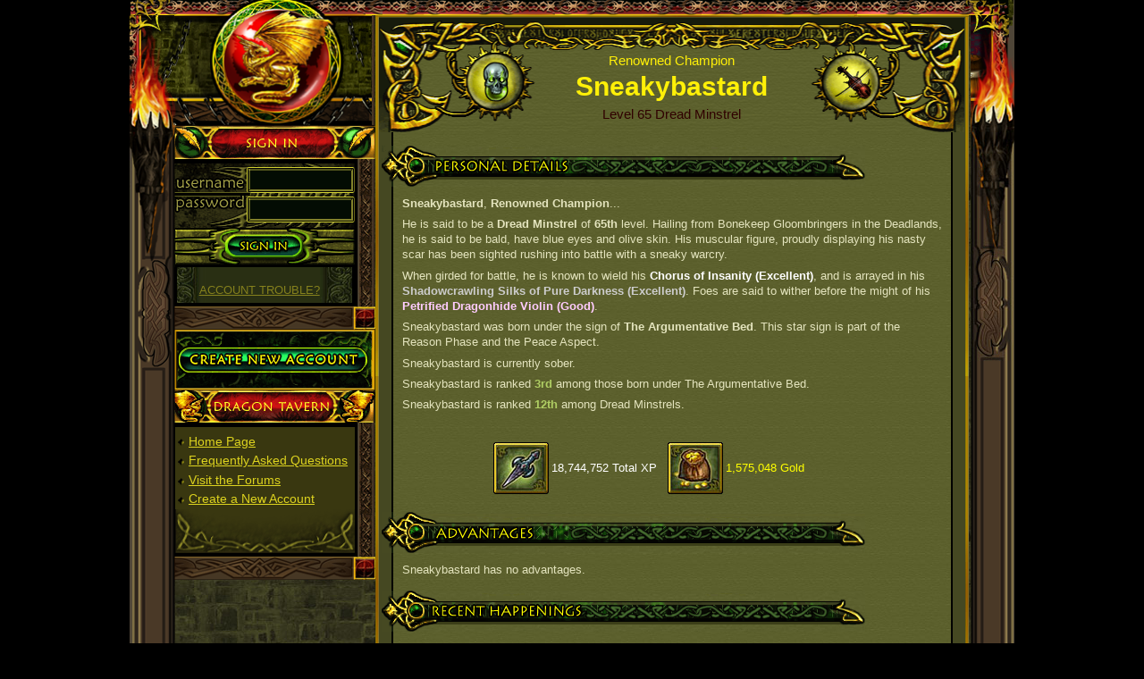

--- FILE ---
content_type: text/html
request_url: http://www.dragontavern.com/champions/sneakybastard/
body_size: 4567
content:


<!DOCTYPE html PUBLIC "-//W3C//DTD XHTML 1.0 Transitional//EN"
    "http://www.w3.org/TR/xhtml1/DTD/xhtml1-transitional.dtd">
<html xmlns="http://www.w3.org/1999/xhtml" xml:lang="en"
      lang="en">
<head>
    <title>Dragon Tavern  </title>
    <meta http-equiv="Content-Type" content="text/html;charset=utf-8"/>
    <link rel="stylesheet" href="/_css/2.css" type="text/css"/>    <meta name="description"
          content="Dragon Tavern, a web based adventure game where everyone is a champion.. to some degree.. Explore the wilds, beat up monsters, steal their lunch money, and use it to buy a bigger stick. Thats the life of all true adventurers! Create your very own today, and make a name for yourself as the most powerful in the land. What are you waiting for? Theres treasure out there to loot! "/>
    <meta name="keywords"
          content="  "/>
    <meta name="robots" content="index,follow"/>
    <meta name="google-site-verification" content="4cnfyKFfDgprBgW_00JrkIkYHaHdP0m7xmsYHUf8Gwo"/>
    <meta name="revisit-after" content="7 days"/>
    <meta http-equiv="Page-Enter" content="revealtrans(duration=0.0)"/>
    <meta http-equiv="Page-Exit" content="revealtrans(duration=0.0)"/>
    <link rel="icon" type="image/x-icon" href="/favicon.ico"/>
    <link rel="shortcut icon" type="image/x-icon" href="/favicon.ico"/>
    <!--[if lte IE 6]>
    <link rel="stylesheet" type="text/css" href="/_css/site/ie6.css"/><![endif]-->
    <!--[if IE 7]>
    <link rel="stylesheet" type="text/css" href="/_css/site/ie7.css"/><![endif]-->
</head>
<body>
<!--[if IE 7]>
<div id="ie7"><![endif]--><!--[if lte IE 6]>
<div id="ie6"><![endif]-->



<div id="page" class="page champion public">
    <div id="pageIn">
        <div id="pageIn2">

            
                <div id="top">
                    <div id="topIn">
                        <div id="topIn2">
                            <div id="charHeaderTop"/>
                        </div>
                    </div>
                </div>


                	<div id="colWrapChar"><div id="colWrapInChar">

                <div id="colWrapIn2">
                    <div id="colWrapIn3">

                        
                        <div id="colMainWrap">

                            <div id="colMain">
                                <div id="colMainIn">
                                    <div id="colMainIn2">
                                        <div id="content">
                                                                                        <div id="content2">
                                                <div id="content22">
                                                    <div id="content23">
                                                        <div id="champion">

<div id="championTop">
    <h1>Sneakybastard</h1>

    <h2>Renowned Champion</h2>

    <h3>Level 65 Dread Minstrel</h3>

    <div class="l"><img src="https://www.dragontavern.com/_pub/champion/realm-3.png"
                        alt="Deadlands"/></div>
    <div class="r"><img src="https://www.dragontavern.com/_pub/champion/class-25.png"
                        alt="Dread Minstrel"/></div>
</div>

<h2 class="ir" id="championPersonal"><em></em>Personal Details</h2>

<p><b>Sneakybastard</b>, <b>Renowned Champion</b>...</p><p>He is said to be a  <b>Dread Minstrel</b> of <b>65th</b> level. Hailing from Bonekeep Gloombringers in the Deadlands, he is said to be bald, have blue eyes and olive skin. His muscular figure, proudly displaying his nasty scar has been sighted rushing into battle with a  sneaky warcry.</p><p>When girded for battle, he is known to wield his <b><span class="attackItem">Chorus of Insanity (Excellent)</span></b>, and is arrayed in his <b><span class="defenseItem">Shadowcrawling Silks of Pure Darkness (Excellent)</span></b>. Foes are said to wither before the might of his <b><span class="supportItem">Petrified Dragonhide Violin (Good)</span></b>.</p><p>Sneakybastard was born under the sign of <b>The Argumentative Bed</b>. This star sign is part of the Reason Phase and the Peace Aspect.</p><p>Sneakybastard is currently sober.</p><p>Sneakybastard is ranked <span class='rank'>3rd</span> among those born under The Argumentative Bed.</p><p>Sneakybastard is ranked <span class='rank'>12th</span> among Dread Minstrels.</p><br/>
<ul id="championStats" class="ul">
    <li class="xp">18,744,752 Total XP</li>
    <li class="gold">1,575,048 Gold</li>
</ul>

<h2 class="ir" id="championAdvantages"><em></em>Advantages</h2>

<p>Sneakybastard has no advantages.</p>
<h2 class="ir" id="championRecent"><em></em>Recent Happenings</h2>

<ul id="championEvents">
    <li><span class="char">Sneakybastard, Renowned Champion</span> was killed by <span class="monster">Godless Laseinius, Elven Bloodbinder</span> in <span class="loc">Blade Spire</span></li><li><span class="char">Sneakybastard, Renowned Champion</span> killed <span class="monster">Verhold Gang Insurrectionist</span> (Elite Minion) in <span class="loc">Blade Spire</span></li><li><span class="char">Sneakybastard, Renowned Champion</span> killed <span class="monster">Black Oath Ganjei Conjuror</span> (Elite Minion) in <span class="loc">Blade Spire</span></li><li><span class="char">Sneakybastard, Renowned Champion</span> killed <span class="monster">Verhold Gang Insurrectionist</span> (Elite Minion) in <span class="loc">Blade Spire</span></li><li><span class="char">Sneakybastard, Renowned Champion</span> killed <span class="monster">Mutated Ward 7 Escaped Chaos Savage</span> (Elite Minion) in <span class="loc">Blade Spire</span></li><li><span class="char">Sneakybastard, Renowned Champion</span> killed <span class="monster">Insidious Robed Oath Whisperer Demon</span> (Elite Minion) in <span class="loc">Blade Spire</span></li><li><span class="char">Sneakybastard, Renowned Champion</span> killed <span class="monster">Bloodbound Elven Mageborn Archer</span> (Elite Minion) in <span class="loc">Blade Spire</span></li><li><span class="char">Sneakybastard, Renowned Champion</span> killed <span class="monster">Loudmouthed Verhold Gang Trickster</span> (Elite Minion) in <span class="loc">Blade Spire</span></li><li><span class="char">Sneakybastard, Renowned Champion</span> killed <span class="monster">Troublesome Verhold Gang Looters</span> (Elite Minion) in <span class="loc">Blade Spire</span></li><li><span class="char">Sneakybastard, Renowned Champion</span> killed <span class="monster">Mistaken Renegade Ganjei Insurgent</span> (Elite Minion) in <span class="loc">Blade Spire</span></li><li><span class="char">Sneakybastard, Renowned Champion</span> killed <span class="monster">Thieving Xo Gnome Vault Breakers</span> (Elite Minion) in <span class="loc">Blade Spire</span></li><li><span class="char">Sneakybastard, Renowned Champion</span> killed <span class="monster">Outlander Ward Octoprat Mass Murderer</span> (Elite Minion) in <span class="loc">Blade Spire</span></li><li><span class="char">Sneakybastard, Renowned Champion</span> killed <span class="monster">Possessed Ganjei Oathsworn Warriors</span> (Elite Minion) in <span class="loc">Blade Spire</span></li><li><span class="char">Sneakybastard, Renowned Champion</span> killed <span class="monster">Dangerous Ward 7 Escapee</span> (Elite Minion) in <span class="loc">Blade Spire</span></li><li><span class="char">Sneakybastard, Renowned Champion</span> discovered <span class="subloc">Undercity Mausoleum</span> in <span class="loc">Planar Crossroads</span></li><li><span class="char">Sneakybastard, Renowned Champion</span> killed <span class="monster">Purpleskinned Bladeling Spike Ravager</span> in <span class="loc">Planar Crossroads</span></li><li><span class="char">Sneakybastard, Renowned Champion</span> killed <span class="monster">Two Headed Spikeridge Gromka Bully</span> in <span class="loc">Planar Crossroads</span></li><li><span class="char">Sneakybastard, Renowned Champion</span> killed <span class="monster">Wicked Tasloi Soul Reaver</span> in <span class="loc">Planar Crossroads</span></li><li><span class="char">Sneakybastard, Renowned Champion</span> killed <span class="monster">Insidious Vortix Dustman Assassin</span> in <span class="loc">Planar Crossroads</span></li><li><span class="char">Sneakybastard, Renowned Champion</span> killed <span class="monster">Swirling Syrenn Vortex Singer</span> in <span class="loc">Planar Crossroads</span></li></ul>


<h2 class="ir" id="championURL"><em></em>Public Page Link</h2>

<p>This is the Public Character Page for Sneakybastard, Renowned Champion. You can pass it on to others by sending them
    the following link or clicking the Share button below:<br/><br/></p>

<p style="text-align:center;"><a href="http://www.dragontavern.com/champions/sneakybastard/">http://www.dragontavern.com/champions/sneakybastard/</a></p><br/>

</div>

<p><center><script type="text/javascript">addthis_pub  = 'rowdybarongames';addthis_brand = 'Dragon Tavern';addthis_options = 'email, favorites, facebook, digg, myspace, reddit, stumbleupon, twitter, delicious, fark, furl, google, live, myweb, more';</script><a href="http://www.addthis.com/bookmark.php" onmouseover="return addthis_open(this, '', 'http://www.dragontavern.com/champions/sneakybastard/', '[TITLE]')" onmouseout="addthis_close()" onclick="return addthis_sendto()"><img src="http://s9.addthis.com/button1-share.gif" width="125" height="16" border="0" alt="" /></a><script type="text/javascript" src="http://s7.addthis.com/js/152/addthis_widget.js"></script></center></p><br/>                                                    </div>
                                                </div>
                                            </div>
                                        </div>
                                    </div>
                                </div>
                            </div>
                        </div>

                                                <div id="colSide1">
                            <div id="colSide1In">

                                                                <a id="charHeaderLogo" href="/char/sneakybastard/">
                                    <img src="http://www.dragontavern.com/_pub/img/char-logo.png">
                                </a>
                                
                                <div id="colSide1In2">
                                    <div id="fb-root"></div>
<script>
    window.fbAsyncInit = function () {
        FB.init({
            appId:'141343742575757',
            channelURL:'//www.dragontavern.com/channel.php', // Channel file
            status:true, // check login status
            cookie:true, // enable cookies to allow the server to access the session
            xfbml:true // parse XFBML
        });

        // whenever the user logs in, we refresh the page
        FB.Event.subscribe('auth.login', function () {
            window.location.reload();
        });
    };

    (function () {
        var e = document.createElement('script');
        e.src = document.location.protocol + '//connect.facebook.net/en_US/all.js';
        e.async = true;
        document.getElementById('fb-root').appendChild(e);
    }());

</script>
<div id="signin">
    <h2 class="ir"><em></em>Sign in</h2>

    <form action="/login/" method="post">
                <input id="login-url" name="login[url]" type="hidden" value="/characters/"/><input id="login-urlError"
                                                                                             name="login[urlError]"
                                                                                             type="hidden"
                                                                                             value="/account/?error=1"/>
        <fieldset>
            <ul>
                <li class="row"><label for="login-username">Username <span class="req">*</span></label><input
                    id="login-username" name="login[username]" type="text" class="TextBox" value=""/></li>
                <li class="row"><label for="login-password">Password <span class="req">*</span></label><input
                    id="login-password" name="login[password]" type="password" class="TextBox Password" value=""/></li>
                <li class="but"><input name="login[submit]" type="image" class="img" alt="Login &raquo;"
                                       src="/_pub/img/hp/but-login.png"/></li>
            </ul>
        </fieldset>
    </form>
    <p>
        <fb:login-button></fb:login-button>
    </p>
    <p><a href="/account/password-reset/">ACCOUNT TROUBLE?</a></p>
</div>
<div class="sep">&nbsp;</div>

<p id="createAccount1"><a href="/account/create/" class="ir"><em></em>Create Account</a></p>

<div id="links">
    <h2 class="ir"><em></em>Dragon Tavern</h2>
    <ul class="ul">
        <li><a href="/">Home Page</a></li>
        <li><a href="/faq/">Frequently Asked Questions</a></li>
        <li><a href="http://forums.dragontavern.com">Visit the Forums</a></li>
        <li><a href="/account/create/">Create a New Account</a></li>
    </ul>
</div>
                                </div>
                            </div>
                            <div id="ads1">
    <script type="text/javascript"><!--
    google_ad_client = "pub-2201206524445332";
    /* 160x600, created 10/16/08 */
    google_ad_slot = "7328685222";
    google_ad_width = 160;
    google_ad_height = 600;
    //--></script>
    <script type="text/javascript" src="https://pagead2.googlesyndication.com/pagead/show_ads.js"></script>
</div>
                        </div>
                        
                        <div class="clear"></div>

                    </div>
                </div></div></div>


            <div id="bot">
                <div id="botIn">
                    <div id="botIn2">
                        <p id="copyright">Copyright &copy; 2008-2026 Rowdy Baron Games Pty Ltd. All rights reserved.</p>
                    </div>
                </div>
            </div>

        </div></div>

            
        </div>
            <!--[if lte IE 6]></div><![endif]--><!--[if IE 7]></div><![endif]-->

            <script type="text/javascript" src="https://ajax.googleapis.com/ajax/libs/jquery/1.2.6/jquery.min.js"></script>

            <script type="text/javascript" src="/_js/3.js"></script>
            <script type="text/javascript"><!--
            
            //--></script>

            <script type="text/javascript">
                var gaJsHost = (("https:" == document.location.protocol) ? "https://ssl." : "http://www.");
                document.write(unescape("%3Cscript src='" + gaJsHost + "google-analytics.com/ga.js' type='text/javascript'%3E%3C/script%3E"));
            </script>
            <script type="text/javascript">var pageTracker = _gat._getTracker("UA-4400645-1");
            pageTracker._initData();
            pageTracker._trackPageview();</script>

<script defer src="https://static.cloudflareinsights.com/beacon.min.js/vcd15cbe7772f49c399c6a5babf22c1241717689176015" integrity="sha512-ZpsOmlRQV6y907TI0dKBHq9Md29nnaEIPlkf84rnaERnq6zvWvPUqr2ft8M1aS28oN72PdrCzSjY4U6VaAw1EQ==" data-cf-beacon='{"version":"2024.11.0","token":"e7f3bb14b25a41aaa402ef6867984b14","r":1,"server_timing":{"name":{"cfCacheStatus":true,"cfEdge":true,"cfExtPri":true,"cfL4":true,"cfOrigin":true,"cfSpeedBrain":true},"location_startswith":null}}' crossorigin="anonymous"></script>
</body>
</html>


--- FILE ---
content_type: text/html; charset=utf-8
request_url: https://www.google.com/recaptcha/api2/aframe
body_size: 268
content:
<!DOCTYPE HTML><html><head><meta http-equiv="content-type" content="text/html; charset=UTF-8"></head><body><script nonce="SWBA8kzTbZeGUSoilWq2Jg">/** Anti-fraud and anti-abuse applications only. See google.com/recaptcha */ try{var clients={'sodar':'https://pagead2.googlesyndication.com/pagead/sodar?'};window.addEventListener("message",function(a){try{if(a.source===window.parent){var b=JSON.parse(a.data);var c=clients[b['id']];if(c){var d=document.createElement('img');d.src=c+b['params']+'&rc='+(localStorage.getItem("rc::a")?sessionStorage.getItem("rc::b"):"");window.document.body.appendChild(d);sessionStorage.setItem("rc::e",parseInt(sessionStorage.getItem("rc::e")||0)+1);localStorage.setItem("rc::h",'1769147572090');}}}catch(b){}});window.parent.postMessage("_grecaptcha_ready", "*");}catch(b){}</script></body></html>

--- FILE ---
content_type: application/x-javascript; charset=utf-8
request_url: http://www.dragontavern.com/_js/3.js
body_size: 6672
content:

function checkMobile(){var check=false;(function(a){if(/(android|bb\d+|meego).+mobile|avantgo|bada\/|blackberry|blazer|compal|elaine|fennec|hiptop|iemobile|ip(hone|od)|iris|kindle|lge |maemo|midp|mmp|mobile.+firefox|netfront|opera m(ob|in)i|palm( os)?|phone|p(ixi|re)\/|plucker|pocket|psp|series(4|6)0|symbian|treo|up\.(browser|link)|vodafone|wap|windows ce|xda|xiino/i.test(a)||/1207|6310|6590|3gso|4thp|50[1-6]i|770s|802s|a wa|abac|ac(er|oo|s\-)|ai(ko|rn)|al(av|ca|co)|amoi|an(ex|ny|yw)|aptu|ar(ch|go)|as(te|us)|attw|au(di|\-m|r|s)|avan|be(ck|ll|nq)|bi(lb|rd)|bl(ac|az)|br(e|v)w|bumb|bw\-(n|u)|c55\/|capi|ccwa|cdm\-|cell|chtm|cldc|cmd\-|co(mp|nd)|craw|da(it|ll|ng)|dbte|dc\-s|devi|dica|dmob|do(c|p)o|ds(12|\-d)|el(49|ai)|em(l2|ul)|er(ic|k0)|esl8|ez([4-7]0|os|wa|ze)|fetc|fly(\-|_)|g1 u|g560|gene|gf\-5|g\-mo|go(\.w|od)|gr(ad|un)|haie|hcit|hd\-(m|p|t)|hei\-|hi(pt|ta)|hp(i|ip)|hs\-c|ht(c(\-||_|a|g|p|s|t)|tp)|hu(aw|tc)|i\-(20|go|ma)|i230|iac(|\-|\/)|ibro|idea|ig01|ikom|im1k|inno|ipaq|iris|ja(t|v)a|jbro|jemu|jigs|kddi|keji|kgt(|\/)|klon|kpt|kwc\-|kyo(c|k)|le(no|xi)|lg(g|\/(k|l|u)|50|54|\-[a-w])|libw|lynx|m1\-w|m3ga|m50\/|ma(te|ui|xo)|mc(01|21|ca)|m\-cr|me(rc|ri)|mi(o8|oa|ts)|mmef|mo(01|02|bi|de|do|t(\-||o|v)|zz)|mt(50|p1|v)|mwbp|mywa|n10[0-2]|n20[2-3]|n30(0|2)|n50(0|2|5)|n7(0(0|1)|10)|ne((c|m)\-|on|tf|wf|wg|wt)|nok(6|i)|nzph|o2im|op(ti|wv)|oran|owg1|p800|pan(a|d|t)|pdxg|pg(13|\-([1-8]|c))|phil|pire|pl(ay|uc)|pn\-2|po(ck|rt|se)|prox|psio|pt\-g|qa\-a|qc(07|12|21|32|60|\-[2-7]|i\-)|qtek|r380|r600|raks|rim9|ro(ve|zo)|s55\/|sa(ge|ma|mm|ms|ny|va)|sc(01|h\-|oo|p\-)|sdk\/|se(c(\-|0|1)|47|mc|nd|ri)|sgh\-|shar|sie(\-|m)|sk\-0|sl(45|id)|sm(al|ar|b3|it|t5)|so(ft|ny)|sp(01|h\-|v\-|v)|sy(01|mb)|t2(18|50)|t6(00|10|18)|ta(gt|lk)|tcl\-|tdg\-|tel(i|m)|tim\-|t\-mo|to(pl|sh)|ts(70|m\-|m3|m5)|tx\-9|up(\.b|g1|si)|utst|v400|v750|veri|vi(rg|te)|vk(40|5[0-3]|\-v)|vm40|voda|vulc|vx(52|53|60|61|70|80|81|83|85|98)|w3c(\-|)|webc|whit|wi(g|nc|nw)|wmlb|wonu|x700|yas\-|your|zeto|zte\-/i.test(a.substr(0,4)))check=true})(navigator.userAgent||navigator.vendor||window.opera);return check;}
(function($){var helper,tTitle,tBody,current,oldTitle,tID,tCallback;$.fn.Tooltip=function(settings){if(checkMobile())
return;settings=$.extend($.extend({},arguments.callee.defaults),settings||{});if(!helper){helper=$('<div id="tooltip"><h3></h3><div class="body"></div></div>').hide().css({position:'absolute',zIndex:3000}).appendTo('body');tTitle=$('h3',helper);tBody=$('div:eq(0)',helper);}
$(this).each(function(){this.tSettings=$.extend({},settings);}).bind("mouseover",save).bind(settings.event,handle);return this;};function handle(event){if(this.tSettings.delay)
tID=setTimeout(show,this.tSettings.delay);else
show();if(this.tSettings.track)
$('body').bind('mousemove',update);update(event);$(this).bind('mouseout',hide);}
function save(){if(this==current)
return;current=this;this.$title=this.title;this.title='';var source=$(this),settings=this.tSettings;tTitle.html('');if(settings.content){tBody.html(settings.content);if(settings.title){tTitle.html(settings.title);}}else if(settings.callback){tBody.html(settings.contentLoading);settings.callback(this);tCallback=setInterval(updateContent,50);}
if(settings.extraClass){helper.addClass(settings.extraClass);}
if(settings.fixPNG&&$.browser.msie){helper.each(function(){if(this.currentStyle.backgroundImage!='none'){var image=this.currentStyle.backgroundImage;image=image.substring(5,image.length-2);$(this).css({'backgroundImage':'none','filter':"progid:DXImageTransform.Microsoft.AlphaImageLoader(enabled=true, sizingMethod=crop, src='"+image+"')"});}});}}
function updateContent(){if(typeof(current.$tooltip)!='undefined'){current.tSettings.content=current.$tooltip;tBody.html(current.$tooltip);clearInterval(tCallback);}}
function show(){tID=null;helper.show();update();}
function update(event){if(current==null){$('body').unbind('mousemove',update);return;}
var left=helper[0].offsetLeft;var top=helper[0].offsetTop;if(event){function pos(c){var p=c=='X'?'Left':'Top';return event['page'+c]||(event['client'+c]+(document.documentElement['scroll'+p]||document.body['scroll'+p]))||0;}
left=pos('X')+15;top=pos('Y')+15;helper.css({left:left+'px',top:top+'px'});}
var v=viewport(),h=helper[0];if(v.x+v.cx<h.offsetLeft+h.offsetWidth){left-=h.offsetWidth+20;helper.css({left:left+'px'});}
if(v.y+v.cy<h.offsetTop+h.offsetHeight){top-=h.offsetHeight+20;helper.css({top:top+'px'});}}
function viewport(){var e=document.documentElement||{},b=document.body||{},w=window;return{x:w.pageXOffset||e.scrollLeft||b.scrollLeft||0,y:w.pageYOffset||e.scrollTop||b.scrollTop||0,cx:min(e.clientWidth,b.clientWidth,w.innerWidth),cy:min(e.clientHeight,b.clientHeight,w.innerHeight)};function min(){var v=Infinity;for(var i=0;i<arguments.length;i++){var n=arguments[i];if(n&&n<v)v=n;}
return v;}}
function hide(){if(tID)
clearTimeout(tID);if(tCallback)
clearTimeout(tCallback);current.title=current.$title;current=null;helper.hide();if(this.tSettings.extraClass){helper.removeClass(this.tSettings.extraClass);}
$(this).unbind('mouseout',hide);if(this.tSettings.fixPNG&&$.browser.msie){helper.each(function(){$(this).css({'filter':'',backgroundImage:''});});}}
$.fn.Tooltip.defaults={delay:150,event:"mouseover",track:true,showURL:true,showBody:null,title:false,content:false,contentLoading:"Loading...",callback:false,extraClass:null,fixPNG:false};})(jQuery);if(typeof($)!='undefined'){$.browser.ie6=$.browser.msie&&(parseInt(navigator.appVersion)<=6);}
function go(link,target){if(target=='_blank'){popup(link,700,550,'go_win');}else{if(!target){target=document;}
target.location=link;}}
function popup(link,width,height){var left=(screen.width-width-20)/2;var top=(screen.height-height-30)/2;var date=new Date();var sName='win'+date.getHours()+date.getMinutes()+date.getSeconds();window.open(link,sName,'width='+width+',height='+height+',left='+left+',top='+top+',toolbar=yes,location=yes,status=yes,resizable=yes,scrollbars=yes');return false;}
var load={funcs:new Array(),register:function(f){if(typeof(f)!='function')return;load.funcs.push(f);},execute:function(){for(var i=0;i<load.funcs.length;i++){load.funcs[i]();}}};window.onload=load.execute;Array.prototype.toString=function(){var s='['+"";for(var i in this){if(typeof(this[i])!='function')s+=i+': '+this[i]+' - ';}
s+=']';return s;}
var site={trimLength:285,timedDelay:0.5,init:function(){$('span.tip').Tooltip({callback:site.getTooltip});$('a.tooltip,span.tooltip,li.tooltip,dl.tooltip,input.tooltip').each(function(){var p=this.title.split('|');$(this).Tooltip({title:((p.length>1)?p[0]:false),content:((p.length>1)?p[1]:p[0])});});site.trimDescriptions();$('a.changeLevel').click(function(){$('#changeLevelForm').removeClass('hide');return false;});$('#changeLevelSubmit').click(function(){$('#changeLevelForm')[0].submit();return false;});loading.init();site.timed.init(site.timedDelay*1000);$('#rankingsType').bind('change',function(){var v=this.options[this.selectedIndex].value;$('#rankings div').addClass('hide').filter('.type-'+v).removeClass('hide');});$('a.post').each(function(){$.data(this,'url',this.href);}).click(function(){var f=document.createElement('form');f.method='POST';f.action=$.data(this,'url');document.body.appendChild(f);f.submit();return false;});$('.lazyload-ad').lazyLoadAd({});},getTooltip:function(o){o=$(o);var p=o[0].id.split('-');if(typeof(this.$tooltip)=='undefined'){switch(p[0]){case'monster':ajax.GameLocation_getMonster([p[1],p[2]],function(r){o[0].$tooltip=r;});break;case'skills':var params=[];if(p[1].length>1){params[0]=p[1].split('_');}
ajax.GameLocation_getSkills(params,function(r){o[0].$tooltip=r;});break;case'class':ajax.GameCharacter_getClass([p[1]],function(r){o[0].$tooltip=r;});break;case'realm':ajax.GameCharacter_getRealm([p[1]],function(r){o[0].$tooltip=r;});break;}}},trimDescriptions:function(){$('#locInfo .desc, #immortal_paths_table .description, #immortal_powers_table .description').each(function(){var s=$('.long').html();if(s.length<=site.trimLength){return;}
this.$text='less';$('a',this).click(function(){var p=this.parentNode;$('span.long',p).toggleClass('hide');$('span.short',p).toggleClass('hide');if(p.$text=='less'){$('a',p).html('less');p.$text='more';}
else{$('a',p).html('more');p.$text='less';}
this.blur();return false;});});},timed:{t:null,n:1,c:0,q:function(s){var els=['dl','dt','dd','div','span','p'];for(var i in els)
els[i]+=s;return els.join(',');},init:function(delay){var re=new RegExp('timed-([0-9]+)');$(site.timed.q('.timed')).each(function(){var r=this.className.match(re);if(r.length==2){var n=parseInt(r[1]);if((site.timed.n<n)&&(n<999))
site.timed.n=n;}});if($(site.timed.q('.timed-999')).length>0){$(site.timed.q('.timed-999')).removeClass('timed-999').addClass('timed-'+site.timed.n);}
if(delay>0){site.timed.t=window.setInterval(site.timed.ontime,delay);}
else{site.timed.ontime();}},ontime:function(){site.timed.c++;$(site.timed.q('.timed-'+site.timed.c)).css({'visibility':'visible',display:'block'}).each(function(){var p=this.className.split(' ');for(var i in p){if(p[i].match){var data=p[i].match(/^credits-([0-9]+)-([0-9]+)-([0-9]+)-([0-9]+)$/);if(data&&data.length){var totalcredits=site.addCommas((parseInt(data[1])+parseInt(data[4]))+'');data[1]=site.addCommas(data[1]);var infobarcredits=$('#infoBar span.infobarcredits');var accountpanelcharcredits=$('#account span.accountpanelcharcredits');infobarcredits.html(totalcredits);accountpanelcharcredits.html(data[1]);}
var data=p[i].match(/^gold-([0-9]+)$/);if(data&&data.length){var gold=$('#charInfo li.gold');data[1]=site.addCommas(data[1]);gold[0].tSettings['content']=gold[0].tSettings['content'].replace(/<span class='gold gold1'>[0-9]+<\/span>/ig,"<span class='gold gold1'>"+data[1]+"</span>");gold.find('p').html(data[1]+" Gold");}
var data=p[i].match(/^additional_wounds_max-([0-9]+)$/);if(data&&data.length){var aw=parseInt(data[1]);var additionalWounds=$('#additional_wounds');if(!aw||aw==0)
additionalWounds.hide();else
additionalWounds.html('+'+aw).show();}
var data=p[i].match(/^wound-1-([0-9]+)-([0-9]+)$/);if(data&&data.length){var w=parseInt(data[1]),wm=parseInt(data[2]);var wounds=$('#charInfo li.wounds');var txt=wounds.find('p')[0];txt.innerHTML=txt.innerHTML.replace(/<b>[0-9]+<\/b>/ig,'<b>'+data[1]+'</b>');wounds.removeClass('warning');if(Math.floor(wm*0.75)<=w){wounds.addClass('warning');}}
var data=p[i].match(/^xp-([0-9]+)-([0-9]+)-([0-9]+)-([0-9]+)$/);if(data&&data.length){var xp=$('#charInfo li.xp');xp[0].tSettings['content']=xp[0].tSettings['content'].replace(/<span class='xp xp1'>[0-9,]+<\/span>/ig,"<span class='xp xp1'>"+site.addCommas(data[1])+"</span>");xp[0].tSettings['content']=xp[0].tSettings['content'].replace(/<span class='xp xp2'>[0-9,]+<\/span>/ig,"<span class='xp xp2'>"+site.addCommas(data[2])+"</span>");xp[0].tSettings['content']=xp[0].tSettings['content'].replace(/<span class='xp xp3'>[0-9,]+<\/span>/ig,"<span class='xp xp3'>"+site.addCommas(data[3])+"</span>");var txt=xp.find('p')[0];txt.innerHTML=site.addCommas(data[1])+' XP to Level '+site.addCommas((parseInt(data[4])+1)+"");$('#charInfo h3 b').html(data[4]);}
var data=p[i].match(/^reaperxp-([0-9]+)$/);if(data&&data.length){var xp=$('#charInfo li.xp');xp[0].tSettings['content']=xp[0].tSettings['content'].replace(/<span class='xp reaperXp'>[0-9,]+<\/span>/ig,"<span class='xp reaperXp'>"+site.addCommas(data[1])+"</span>");}
var data=p[i].match(/^enc-([0-9]+)-([0-9]+)$/);if(data&&data.length){var enc=$('#charInfo li.enc');enc.find('p b').html(data[1]);enc[0].tSettings['content']=enc[0].tSettings['content'].replace(/<span class='enc1'>[0-9]+<\/span>/ig,"<span class='enc1'>"+data[2]+"</span>");enc[0].tSettings['content']=enc[0].tSettings['content'].replace(/<span class='enc2'>[0-9]+<\/span>/ig,"<span class='enc2'>"+data[1]+"</span>");}
var data=p[i].match(/^ap-([0-9]+)$/);if(data&&data.length){var ap=$('#charInfo li.ap');ap.find('p b').html(data[1]);}
var data=p[i].match(/^success_chance-([0-9]+)$/);if(data&&data.length){data[1]=data[1]+'%';$('#success_chance').html(data[1]);}
if(p[i]=='equipment_comparison'){var tipData=this.title.split('|');if(tipData.length==2){var tipElement=$('#equipment_comparison')[0];tipElement.tSettings['title']=tipData[0];tipElement.tSettings['content']=tipData[1];}}
if(p[i]=='base_success'){var tipData=this.title.split('|');if(tipData.length==2){var tipElement=$('#base_success')[0];tipElement.tSettings['title']=tipData[0];tipElement.tSettings['content']=tipData[1];}}}}});if(site.timedDelay>0){if(site.timed.c==site.timed.n){window.clearInterval(site.timed.t);site.timed.t=null;}}
else{if(site.timed.c<site.timed.n){site.timed.ontime();}}}},addCommas:function(nStr){nStr+='';x=nStr.split('.');x1=x[0];x2=x.length>1?'.'+x[1]:'';var rgx=/(\d+)(\d{3})/;while(rgx.test(x1)){x1=x1.replace(rgx,'$1'+','+'$2');}
return x1+x2;}};load.register(site.init);var loading={active:false,obj:null,timer:null,init:function(){var o=document.createElement('div');o.id='loading';o.innerHTML='<p>Loading...</p>';loading.obj=$(o);loading.obj.addClass('hide').ajaxStart(function(){loading.act(true);}).ajaxStop(function(){loading.act(false);});$('#page').append(o);},act:function(b){if(!loading.obj)loading.init();if(b){loading.timer=setTimeout("loading.obj.removeClass('hide');",150);}else{clearTimeout(loading.timer);loading.obj.addClass('hide');}
loading.active=b;}};var tips={delay:function(){$('#tips p').each(function(){var re=new RegExp('delay-([0-9]+)');var r=this.className.match(re);if(r&&r.length==2){var n=parseInt(r[1]);var self=this;setTimeout(function(){$(self).removeClass('hide');},((n+1)*parseInt(site.timedDelay)*1000));}});}};load.register(tips.delay);(function($){$.lazyLoadAdRunning=false;$.lazyLoadAdTimers=[];$.fn.lazyLoadAd=function(options){var settings={threshold:0,failurelimit:1,forceLoad:false,event:"scroll",viewport:window,onComplete:false,timeout:2000,debug:true};if(options){$.extend(settings,options);}
function _debug(){if(typeof console!='undefined'&&settings.debug){var args=[];for(var i=0;i<arguments.length;i++)args.push(arguments[i]);try{console.log('LazyLoadAD |',args);}catch(e){};}}
var elements=this;$(settings.viewport).bind("checkLazyLoadAd",function(){var counter=0;elements.each(function(){if($.lazyLoadAdRunning){if($.lazyLoadAdTimers['runTimeOut'])clearTimeout($.lazyLoadAdTimers['runTimeOut']);$.lazyLoadAdTimers['runTimeOut']=setTimeout(function(){$(settings.viewport).trigger("checkLazyLoadAd");},800);return false;}else if(settings.forceLoad==true){$(this).trigger("load");}else if(!$.belowthefold(this,settings)&&!$.abovethetop(this,settings)){$(this).trigger("load");}else{if(counter++>settings.failurelimit){return false;}}});var temp=$.grep(elements,function(element){return!element.loaded;});elements=$(temp);});if("scroll"==settings.event){$(settings.viewport).bind("scroll",function(event){$(settings.viewport).trigger("checkLazyLoadAd");});}
this.each(function(){var self=this;if(undefined==$(self).attr("original")){$(self).attr("original",$(self).attr("src"));}
if("scroll"!=settings.event||undefined==$(self).attr("src")||($.abovethetop(self,settings)||$.belowthefold(self,settings))){$(self).removeAttr("src");self.loaded=false;}else{self.loaded=true;}
$(self).one("load",function(){if(!this.loaded){$.lazyLoadAdRunning=true;$(self).one('lazyLoadComplete',function(){$.lazyLoadAdRunning=false;$(self).attr("src",$(self).attr("original"));$(self).removeAttr("original");self.loaded=true;if(typeof settings.onComplete=='function'){try{settings.onComplete()}catch(e){};}});var scripts=[],script,regexp=/<code[^>]*>([\s\S]*?)<\/code>/gi;while((script=regexp.exec($(self).html()))){scripts.push(script[1].replace('<!--','').replace('//-->',''));}
if(scripts.length)scripts=scripts.join('\n');else scripts='';try{if(scripts!='')eval(scripts);}catch(e){};var wrapper=$('<div>'),fragment=document.createDocumentFragment(),numWrappers=0,isDocumentWriteOverload=false;document._writeOriginal=document.write;document.write=function(){var args=arguments,id='document_write'+new Date().getTime().toString(36);id=$('<span>',{id:id});$(document.write.context).append(id);_debug('Overload document.write : ',id,document.write.context,args);isDocumentWriteOverload=true;numWrappers++;function documentWrite(){numWrappers--;var html='';for(var i=0;i<args.length;i++)html+=args[i];_debug("Fragment append : ",numWrappers,id.attr('id'),html);fragment.appendChild($(wrapper.html(html))[0]);id.replaceWith(fragment);if(numWrappers==0)$(document.write.context).trigger('lazyLoadComplete');}
setTimeout(documentWrite,0);};document.write.context=$(self)[0];_debug('------------------------------  Lazy Load Ad CALL ----');_debug('Context : '+document.write.context);var script=document.createElement("script"),url=$(self).attr("original");script.src=url;script.type="text/javascript";document.write.context.appendChild(script);var callback=function(){_debug('Load Ad Code',url);setTimeout(function(){if(!isDocumentWriteOverload){_debug('... is considred as injected');$(document.write.context).trigger('lazyLoadComplete');}
$(script).remove();},300);};script.onreadystatechange=function(){if(script.readyState=='loaded'||script.readyState=='complete'){callback();}}
script.onload=function(){callback();return;}
try{if((Prototype.Browser.WebKit&&!navigator.userAgent.match(/Version\/3/))||Prototype.Browser.Opera){$.lazyLoadAdTimers[url]=setInterval(function(){if(/loaded|complete/.test(document.readyState)){clearInterval($.lazyLoadAdTimers[url]);callback();}},10);}}catch(e){};if($.lazyLoadAdTimers['failBack'])clearTimeout($.lazyLoadAdTimers['failBack']);$.lazyLoadAdTimers['failBack']=setTimeout(function(){if($.lazyLoadAdRunning){_debug('Fail back actioned after '+settings.timeout+' ms');callback();}},settings.timeout);};});if("scroll"!=settings.event){$(self).bind(settings.event,function(event){if(!self.loaded){$(self).trigger("load");}});}});$(settings.viewport).trigger('checkLazyLoadAd');return this;};$.belowthefold=function(element,settings){if(settings.viewport===undefined||settings.viewport===window){var fold=$(window).height()+$(window).scrollTop();}else{var fold=$(settings.viewport).offset().top+$(settings.viewport).height();}
return fold<=$(element).offset().top-settings.threshold;};$.abovethetop=function(element,settings){if(settings.viewport===undefined||settings.viewport===window){var fold=$(window).scrollTop();}else{var fold=$(settings.viewport).offset().top;}
return fold>=$(element).offset().top+settings.threshold+$(element).height();};})(jQuery);